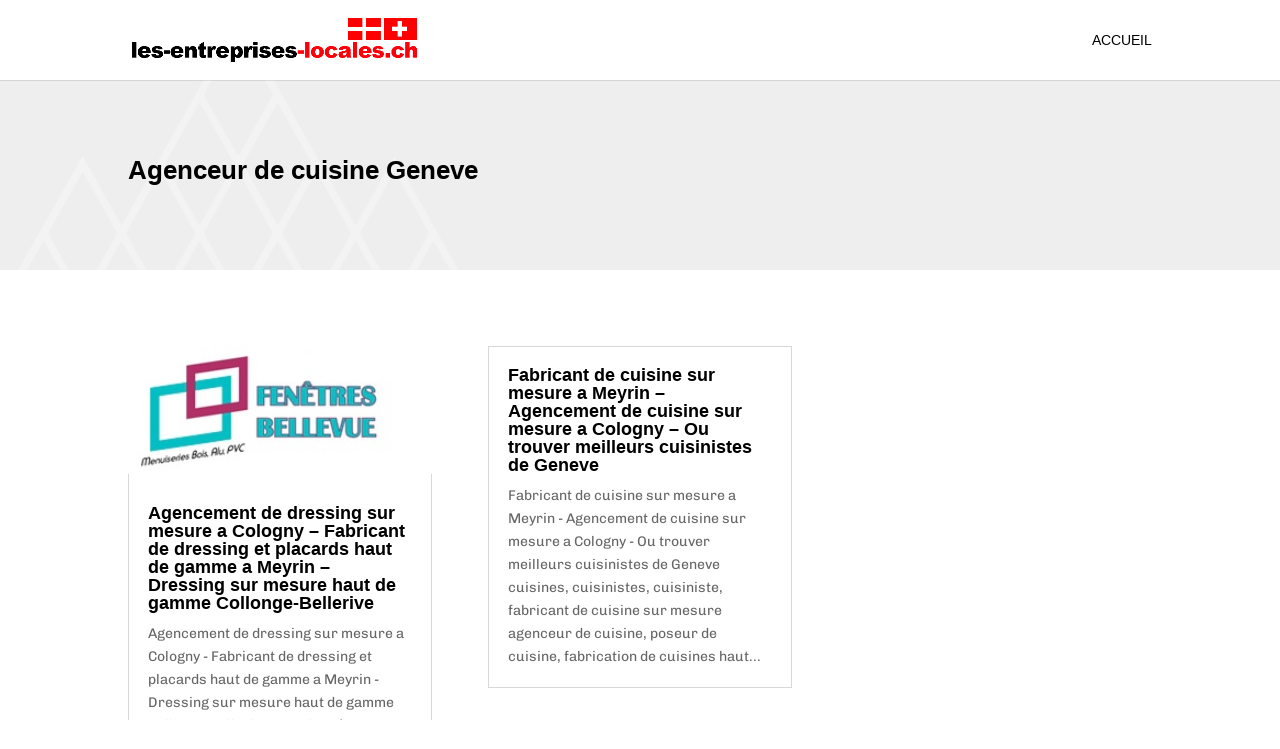

--- FILE ---
content_type: text/css
request_url: https://www.les-entreprises-locales.ch/wp-content/et-cache/21183/et-core-unified-deferred-21183.min.css?ver=1769093427
body_size: 509
content:
div.et_pb_section.et_pb_section_0,div.et_pb_section.et_pb_section_1,div.et_pb_section.et_pb_section_8,div.et_pb_section.et_pb_section_9{background-size:initial;background-position:center left;background-image:url(https://www.les-entreprises-locales.ch/wp-content/uploads/2021/09/montagne.png)!important}.et_pb_section_1.et_pb_section,.et_pb_section_3.et_pb_section,.et_pb_section_7.et_pb_section,.et_pb_section_9.et_pb_section{background-color:#EEEEEE!important}.et_pb_section_2.et_pb_section,.et_pb_section_10.et_pb_section{background-color:#FFFFFF!important}div.et_pb_section.et_pb_section_3{background-size:contain;background-position:bottom left;background-image:url(https://www.les-entreprises-locales.ch/wp-content/uploads/2021/09/montagne.png)!important}div.et_pb_section.et_pb_section_4,div.et_pb_section.et_pb_section_5{background-image:linear-gradient(180deg,#000000 0%,rgba(27,27,27,0.15) 55%)!important}.et_pb_section_5.et_pb_section{background-color:#1B1B1B!important}.et_pb_cta_0.et_pb_promo h2,.et_pb_cta_0.et_pb_promo h1.et_pb_module_header,.et_pb_cta_0.et_pb_promo h3.et_pb_module_header,.et_pb_cta_0.et_pb_promo h4.et_pb_module_header,.et_pb_cta_0.et_pb_promo h5.et_pb_module_header,.et_pb_cta_0.et_pb_promo h6.et_pb_module_header{color:#000000!important;text-align:left!important}.et_pb_cta_0.et_pb_promo{background-position:top right;background-image:url(https://www.les-entreprises-locales.ch/wp-content/uploads/2021/09/18560442_hiweb.jpg);border-width:1px;border-color:#EEEEEE;padding-top:70px!important;padding-right:200px!important;padding-bottom:100px!important}.et_pb_cta_1.et_pb_promo h2,.et_pb_cta_1.et_pb_promo h1.et_pb_module_header,.et_pb_cta_1.et_pb_promo h3.et_pb_module_header,.et_pb_cta_1.et_pb_promo h4.et_pb_module_header,.et_pb_cta_1.et_pb_promo h5.et_pb_module_header,.et_pb_cta_1.et_pb_promo h6.et_pb_module_header{color:#000000!important;text-align:left!important;text-shadow:0em 0em 0.3em rgba(255,255,255,0.5)!important}.et_pb_cta_1.et_pb_promo{background-position:top right;background-image:url(https://www.les-entreprises-locales.ch/wp-content/uploads/2021/09/28648555_hiweb.jpg);border-width:1px;border-color:#EEEEEE;padding-top:70px!important;padding-right:200px!important;padding-bottom:100px!important}.et_pb_text_1 h3{text-align:center}.et_pb_row_5{background-color:#FFFFFF;border-width:1px;border-color:#D6D6D6}.et_pb_row_5.et_pb_row{padding-top:50px!important;padding-right:50px!important;padding-bottom:50px!important;padding-left:50px!important;padding-top:50px;padding-right:50px;padding-bottom:50px;padding-left:50px}.et_pb_text_2.et_pb_text a,.et_pb_text_3.et_pb_text a,.et_pb_text_4.et_pb_text a{color:#000000!important;transition:color 300ms ease 0ms}.et_pb_text_2.et_pb_text a:hover,.et_pb_text_3.et_pb_text a:hover,.et_pb_text_4.et_pb_text a:hover{color:#FD0100!important}